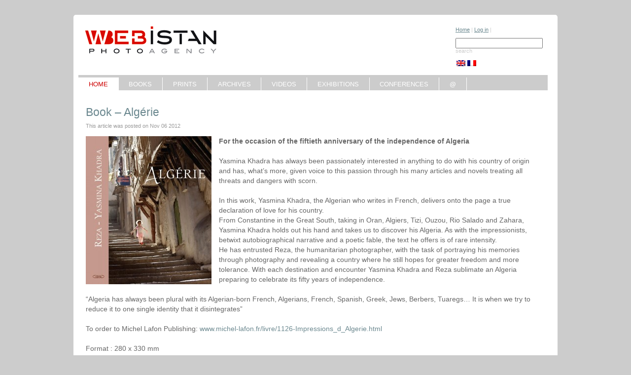

--- FILE ---
content_type: text/html; charset=UTF-8
request_url: http://www.webistan.com/books/book-algerie/
body_size: 11333
content:
<!DOCTYPE html PUBLIC "-//W3C//DTD XHTML 1.0 Transitional//EN" "http://www.w3.org/TR/xhtml1/DTD/xhtml1-transitional.dtd">
<html xmlns="http://www.w3.org/1999/xhtml">
<head profile="http://gmpg.org/xfn/11">
<meta http-equiv="Content-Type" content="text/html; charset=UTF-8" />
<title>Webistan Photo Agency  &raquo; Blog Archive   &raquo; Book &#8211; Algérie</title>

<link rel="stylesheet" href="http://www.webistan.com/wp-content/plugins/sitepress-multilingual-cms/res/css/language-selector.css?v=1.8.2" type="text/css" media="all" />
<meta name="generator" content="WordPress 4.0.38" /> <!-- leave this for stats -->
<link rel="stylesheet" href="http://www.webistan.com/wp-content/themes/urbane/style.css" type="text/css" media="screen" />
<link rel="alternate" type="application/rss+xml" title="Webistan Photo Agency RSS Feed" href="http://www.webistan.com/feed/" />
<link rel="pingback" href="http://www.webistan.com/xmlrpc.php" />
<script src="http://www.webistan.com/wp-content/themes/urbane/js/curvycorners.js" type="text/javascript"></script>
<script src="http://www.webistan.com/wp-content/themes/urbane/js/SpryTabbedPanels.js" type="text/javascript"></script>
<script src="http://www.webistan.com/wp-content/themes/urbane/js/SpryMenuBar.js" type="text/javascript"></script>
<!--[if IE]>
<link rel="stylesheet" href="http://www.webistan.com/wp-content/themes/urbane/ie.css" type="text/css" media="screen" />
<![endif]-->
<link rel='stylesheet' id='advpsStyleSheet-css'  href='http://www.webistan.com/wp-content/plugins/advanced-post-slider/advps-style.css?ver=4.0.38' type='text/css' media='all' />
<link rel='stylesheet' id='bwg_frontend-css'  href='http://www.webistan.com/wp-content/plugins/photo-gallery/css/bwg_frontend.css?ver=1.3.7' type='text/css' media='all' />
<link rel='stylesheet' id='bwg_sumoselect-css'  href='http://www.webistan.com/wp-content/plugins/photo-gallery/css/sumoselect.css?ver=1.3.7' type='text/css' media='all' />
<link rel='stylesheet' id='bwg_font-awesome-css'  href='http://www.webistan.com/wp-content/plugins/photo-gallery/css/font-awesome/font-awesome.css?ver=4.2.0' type='text/css' media='all' />
<link rel='stylesheet' id='bwg_mCustomScrollbar-css'  href='http://www.webistan.com/wp-content/plugins/photo-gallery/css/jquery.mCustomScrollbar.css?ver=1.3.7' type='text/css' media='all' />
<link rel='stylesheet' id='read-offline-shortcode-css'  href='http://www.webistan.com/wp-content/plugins/read-offline//css/read-offline-shortcode.css?ver=0.7.6' type='text/css' media='all' />
<link rel='stylesheet' id='read-offline-embed-css'  href='http://www.webistan.com/wp-content/plugins/read-offline//css/read-offline-embed.css?ver=0.7.6' type='text/css' media='all' />
<link rel='stylesheet' id='read-offline-css-css'  href='http://www.webistan.com/wp-content/plugins/read-offline//css/read-offline.css?ver=0.7.6' type='text/css' media='all' />
<link rel='stylesheet' id='contact-form-7-css'  href='http://www.webistan.com/wp-content/plugins/contact-form-7/styles.css?ver=2.3.1' type='text/css' media='all' />
<script type='text/javascript' src='http://www.webistan.com/wp-includes/js/jquery/jquery.js?ver=1.11.1'></script>
<script type='text/javascript' src='http://www.webistan.com/wp-includes/js/jquery/jquery-migrate.min.js?ver=1.2.1'></script>
<script type='text/javascript' src='http://www.webistan.com/wp-content/plugins/advanced-post-slider/js/advps.frnt.script.js?ver=4.0.38'></script>
<script type='text/javascript' src='http://www.webistan.com/wp-content/plugins/advanced-post-slider/bxslider/jquery.bxslider.min.js?ver=4.0.38'></script>
<script type='text/javascript' src='http://www.webistan.com/wp-content/plugins/photo-gallery/js/bwg_frontend.js?ver=1.3.7'></script>
<script type='text/javascript'>
/* <![CDATA[ */
var bwg_objectsL10n = {"bwg_select_tag":"Select Tag."};
/* ]]> */
</script>
<script type='text/javascript' src='http://www.webistan.com/wp-content/plugins/photo-gallery/js/jquery.sumoselect.min.js?ver=1.3.7'></script>
<script type='text/javascript' src='http://www.webistan.com/wp-content/plugins/photo-gallery/js/jquery.mobile.js?ver=1.3.7'></script>
<script type='text/javascript' src='http://www.webistan.com/wp-content/plugins/photo-gallery/js/jquery.mCustomScrollbar.concat.min.js?ver=1.3.7'></script>
<script type='text/javascript' src='http://www.webistan.com/wp-content/plugins/photo-gallery/js/jquery.fullscreen-0.4.1.js?ver=0.4.1'></script>
<script type='text/javascript'>
/* <![CDATA[ */
var bwg_objectL10n = {"bwg_field_required":"field is required.","bwg_mail_validation":"This is not a valid email address.","bwg_search_result":"There are no images matching your search."};
/* ]]> */
</script>
<script type='text/javascript' src='http://www.webistan.com/wp-content/plugins/photo-gallery/js/bwg_gallery_box.js?ver=1.3.7'></script>
<script type='text/javascript' src='http://www.webistan.com/wp-content/plugins/read-offline//js/read-offline-wp.js?ver=0.7.6'></script>
<script type='text/javascript' src='http://www.webistan.com/wp-content/plugins/read-offline//js/read-offline-ga.js?ver=0.7.6'></script>
<link rel="EditURI" type="application/rsd+xml" title="RSD" href="http://www.webistan.com/xmlrpc.php?rsd" />
<link rel="wlwmanifest" type="application/wlwmanifest+xml" href="http://www.webistan.com/wp-includes/wlwmanifest.xml" /> 
<link rel='prev' title='Algeria through the lense of Reza' href='http://www.webistan.com/reportage/algeria-through-the-lense-of-reza/' />
<link rel='next' title='PDFs' href='http://www.webistan.com/neutral/pdfs/' />
<meta name="generator" content="WordPress 4.0.38" />
<link rel='canonical' href='http://www.webistan.com/books/book-algerie/' />
<link rel='shortlink' href='http://www.webistan.com/?p=2422' />
		<script type="text/javascript">
			//<![CDATA[
			var show_msg = '';
			if (show_msg !== '0') {
				var options = {view_src: "View Source is disabled!", inspect_elem: "Inspect Element is disabled!", right_click: "Right click is disabled!", copy_cut_paste_content: "Cut/Copy/Paste is disabled!", image_drop: "Image Drag-n-Drop is disabled!" }
			} else {
				var options = '';
			}

         	function nocontextmenu(e) { return false; }
         	document.oncontextmenu = nocontextmenu;
         	document.ondragstart = function() { return false;}

			document.onmousedown = function (event) {
				event = (event || window.event);
				if (event.keyCode === 123) {
					if (show_msg !== '0') {show_toast('inspect_elem');}
					return false;
				}
			}
			document.onkeydown = function (event) {
				event = (event || window.event);
				//alert(event.keyCode);   return false;
				if (event.keyCode === 123 ||
						event.ctrlKey && event.shiftKey && event.keyCode === 73 ||
						event.ctrlKey && event.shiftKey && event.keyCode === 75) {
					if (show_msg !== '0') {show_toast('inspect_elem');}
					return false;
				}
				if (event.ctrlKey && event.keyCode === 85) {
					if (show_msg !== '0') {show_toast('view_src');}
					return false;
				}
			}
			function addMultiEventListener(element, eventNames, listener) {
				var events = eventNames.split(' ');
				for (var i = 0, iLen = events.length; i < iLen; i++) {
					element.addEventListener(events[i], function (e) {
						e.preventDefault();
						if (show_msg !== '0') {
							show_toast(listener);
						}
					});
				}
			}
			addMultiEventListener(document, 'contextmenu', 'right_click');
			addMultiEventListener(document, 'cut copy paste print', 'copy_cut_paste_content');
			addMultiEventListener(document, 'drag drop', 'image_drop');
			function show_toast(text) {
				var x = document.getElementById("amm_drcfw_toast_msg");
				x.innerHTML = eval('options.' + text);
				x.className = "show";
				setTimeout(function () {
					x.className = x.className.replace("show", "")
				}, 3000);
			}
		//]]>
		</script>
		<style type="text/css">body *{user-select:none !important; -webkit-touch-callout: none !important;  -webkit-user-select: none !important; -moz-user-select:none !important; -khtml-user-select:none !important;}#amm_drcfw_toast_msg{visibility:hidden;min-width:250px;margin-left:-125px;background-color:#333;color:#fff;text-align:center;border-radius:2px;padding:16px;position:fixed;z-index:999;left:50%;bottom:30px;font-size:17px}#amm_drcfw_toast_msg.show{visibility:visible;-webkit-animation:fadein .5s,fadeout .5s 2.5s;animation:fadein .5s,fadeout .5s 2.5s}@-webkit-keyframes fadein{from{bottom:0;opacity:0}to{bottom:30px;opacity:1}}@keyframes fadein{from{bottom:0;opacity:0}to{bottom:30px;opacity:1}}@-webkit-keyframes fadeout{from{bottom:30px;opacity:1}to{bottom:0;opacity:0}}@keyframes fadeout{from{bottom:30px;opacity:1}to{bottom:0;opacity:0}}</style>
		
<style type="text/css">
	@import url("http://www.webistan.com/wp-content/plugins/my-youtube-playlist/myYoutubePlaylist.css");
</style>

<script language="JavaScript" src="http://www.webistan.com/wp-content/plugins/my-youtube-playlist/myYoutubePlaylist.js" type="text/javascript"></script>

	<style type='text/css'>
		#sidebar ul.photoshelter-gallery-widget, .photoshelter-gallery-widget {list-style:none;list-style-position:inside;margin:0 0 1em 0;padding:0;border:none}
		#sidebar ul.photoshelter-gallery-widget li, .photoshelter-gallery-widget li {display:block;margin:0;padding:0;background:none;border:none}
		#sidebar ul.photoshelter-gallery-widget li a img, .photoshelter-gallery-widget li a img {margin:0;padding:0;max-width:100%;height:auto}
		#sidebar ul.photoshelter-gallery-widget li a, .photoshelter-gallery-widget li a {background:none;border:none;padding:0}
		#sidebar ul.photoshelter-gallery-widget li a:hover, .photoshelter-gallery-widget li a:hover {background:none;}
		#sidebar ul.photoshelter-gallery-widget h6, .photoshelter-gallery-widget h6 {margin:1em 0;}
		#footer ul.photoshelter-gallery-widget h6 a {color:#999}
		#footer ul.photoshelter-gallery-widget h6 a:hover {color:#ccc}
		#sidebar ul.photoshelter-gallery-widget .imagecount, .photoshelter-gallery-widget .imagecount { text-align:right; font-style:italic; font-size:.9em; color:#ccc}
		.error {background: #FFF6BF; padding: 1em;}
		.error a {color:red}
	</style>
	<script type="text/javascript">var icl_lang = 'en';var icl_home = 'http://www.webistan.com';</script>
<script type="text/javascript" src="http://www.webistan.com/wp-content/plugins/sitepress-multilingual-cms/res/js/sitepress.js"></script>
<meta name="generator" content="WPML ver:1.8.2 stt:1,4;0;0;0" />
<script id="wpcp_disable_selection" type="text/javascript">
//<![CDATA[
var image_save_msg='You Can Not Save images!';
	var no_menu_msg='Context Menu disabled!';
	var smessage = "Isn\\\'t this image beautiful? A photojournalist worked hard to create this image. Would you like to purchase it? Contact info@webistan.com for more information.";

function disableEnterKey(e)
{
	if (e.ctrlKey){
     var key;
     if(window.event)
          key = window.event.keyCode;     //IE
     else
          key = e.which;     //firefox (97)
    //if (key != 17) alert(key);
     if (key == 97 || key == 65 || key == 67 || key == 99 || key == 88 || key == 120 || key == 26 || key == 85  || key == 86 || key == 83 || key == 43)
     {
          show_wpcp_message('You are not allowed to copy content or view source');
          return false;
     }else
     	return true;
     }
}

function disable_copy(e)
{	
	var elemtype = e.target.nodeName;
	var isSafari = /Safari/.test(navigator.userAgent) && /Apple Computer/.test(navigator.vendor);
	elemtype = elemtype.toUpperCase();
	var checker_IMG = '';
	if (elemtype == "IMG" && checker_IMG == 'checked' && e.detail >= 2) {show_wpcp_message(alertMsg_IMG);return false;}
	if (elemtype != "TEXT" && elemtype != "TEXTAREA" && elemtype != "INPUT" && elemtype != "PASSWORD" && elemtype != "SELECT" && elemtype != "OPTION" && elemtype != "EMBED")
	{
		if (smessage !== "" && e.detail == 2)
			show_wpcp_message(smessage);
		
		if (isSafari)
			return true;
		else
			return false;
	}	
}
function disable_copy_ie()
{
	var elemtype = window.event.srcElement.nodeName;
	elemtype = elemtype.toUpperCase();
	if (elemtype == "IMG") {show_wpcp_message(alertMsg_IMG);return false;}
	if (elemtype != "TEXT" && elemtype != "TEXTAREA" && elemtype != "INPUT" && elemtype != "PASSWORD" && elemtype != "SELECT" && elemtype != "OPTION" && elemtype != "EMBED")
	{
		//alert(navigator.userAgent.indexOf('MSIE'));
			//if (smessage !== "") show_wpcp_message(smessage);
		return false;
	}
}	
function reEnable()
{
	return true;
}
document.onkeydown = disableEnterKey;
document.onselectstart = disable_copy_ie;
if(navigator.userAgent.indexOf('MSIE')==-1)
{
	document.onmousedown = disable_copy;
	document.onclick = reEnable;
}
function disableSelection(target)
{
    //For IE This code will work
    if (typeof target.onselectstart!="undefined")
    target.onselectstart = disable_copy_ie;
    
    //For Firefox This code will work
    else if (typeof target.style.MozUserSelect!="undefined")
    {target.style.MozUserSelect="none";}
    
    //All other  (ie: Opera) This code will work
    else
    target.onmousedown=function(){return false}
    target.style.cursor = "default";
}
//Calling the JS function directly just after body load
window.onload = function(){disableSelection(document.body);};
//]]>
</script>
	<script id="wpcp_disable_Right_Click" type="text/javascript">
	//<![CDATA[
	document.ondragstart = function() { return false;}
	/* ^^^^^^^^^^^^^^^^^^^^^^^^^^^^^^^^^^^^^^^^^^^^^^^^^^^^^^^^^^^^^^
	Disable context menu on images by GreenLava Version 1.0
	^^^^^^^^^^^^^^^^^^^^^^^^^^^^^^^^^^^^^^^^^^^^^^^^^^^^^^^^^^^^^^ */
	    function nocontext(e) {
	       return false;
	    }
	    document.oncontextmenu = nocontext;
	//]]>
	</script>

<!-- BEGIN ExactMetrics v5.3.4 Universal Analytics - https://exactmetrics.com/ -->
<script>
(function(i,s,o,g,r,a,m){i['GoogleAnalyticsObject']=r;i[r]=i[r]||function(){
	(i[r].q=i[r].q||[]).push(arguments)},i[r].l=1*new Date();a=s.createElement(o),
	m=s.getElementsByTagName(o)[0];a.async=1;a.src=g;m.parentNode.insertBefore(a,m)
})(window,document,'script','https://www.google-analytics.com/analytics.js','ga');
  ga('create', '', 'auto');
  ga('send', 'pageview');
</script>
<!-- END ExactMetrics Universal Analytics -->
</head>

<body id="top">
<div class="container_12">
<div class="wrapper">

    <div class="grid_7"><!--logo-->
    <div class="logo"><h1><a href="http://www.webistan.com/">Webistan Photo Agency</a></h1></div>
    <div class="description"><h2></h2></div><br />
    </div>
    
    <div class="grid_5"><!--toplinks-->
<div class="toplinks">

    <a href="http://www.webistan.com">Home</a> | <a href="http://www.webistan.com/wp-login.php">Log in</a> | <br><br>

      <form method="get" id="searchform" action="http://www.webistan.com/">
      <input type="text" value="" name="s" class="search" /><br>search
      </form>

       <br /><div id="flags_language_selector"><img src="http://www.webistan.com/wp-content/plugins/sitepress-multilingual-cms/res/flags/en.png" height="12" alt="en" width="18" /><a href="http://www.webistan.com/books/livre-algerie/?lang=fr"><img src="http://www.webistan.com/wp-content/plugins/sitepress-multilingual-cms/res/flags/fr.png" height="12" alt="fr" width="18" /></a></div >
    </div>







</div>












<div class="clear"></div><br />

    <div class="grid_12"><!--navigation-->
    <div id="menu">
    <ul id="MenuBar1" class="MenuBarHorizontal">
    <li class="current_page_item"><a href="http://www.webistan.com">Home</a></li>
   <li> <a href="https://webistan.biz/livres?lang=en">Books</a></li><li class="page_item page-item-6333"><a href="http://www.webistan.com/prints-3/">Prints</a></li>
<li class="page_item page-item-785"><a href="http://www.webistan.com/archives/">Archives</a></li>
<li class="page_item page-item-4"><a href="http://www.webistan.com/multimedia/">Videos</a></li>
<li class="page_item page-item-6 page_item_has_children"><a href="http://www.webistan.com/exhibitions/">Exhibitions</a></li>
<li class="page_item page-item-3197"><a href="http://www.webistan.com/conferences/">Conferences</a></li>
<li class="page_item page-item-8"><a href="http://www.webistan.com/contact/">@</a></li>
    </ul>
    </div>
    
    </div>
        
<div class="clear" id="contentstart"></div><br />

<script type="text/javascript">
<!--
var MenuBar1 = new Spry.Widget.MenuBar("MenuBar1", {imgDown:"http://www.webistan.com/wp-content/themes/urbane/images/SpryMenuBarDownHover.gif", imgRight:"http://www.webistan.com/wp-content/themes/urbane/images/SpryMenuBarRightHover.gif"});
//-->
</script><div class="grid_12">
    <div class="box_nobglg">
        
        <div class="post" id="post-2422">   
			        <h2><a href="http://www.webistan.com/books/book-algerie/" rel="bookmark" title="Permanent Link to Book &#8211; Algérie">Book &#8211; Algérie</a></h2>             
                    <div class="date">This article was posted on Nov 06 2012</div>  
       				<div class="postcontent"><p><a href="http://www.webistan.com/wp-content/uploads/2012/11/algerie-livre-reza-khadra.jpg"><img style="margin-right: 15px; float: left;" title="algerie livre reza - yasmina khadra" src="http://www.webistan.com/wp-content/uploads/2012/11/algerie-livre-reza-khadra-255x300.jpg" alt="algerie livre reza - yasmina khadra" width="255" height="300" /></a><strong>For the occasion of the fiftieth anniversary of the independence of Algeria</strong></p>
<p>Yasmina Khadra has always been passionately interested in anything to do with his country of origin and has, what’s more, given voice to this passion through his many articles and novels treating all threats and dangers with scorn.</p>
<p>In this work, Yasmina Khadra, the Algerian who writes in French, delivers onto the page a true declaration of love for his country.<br />
From Constantine in the Great South, taking in Oran, Algiers, Tizi, Ouzou, Rio Salado and Zahara, Yasmina Khadra holds out his hand and takes us to discover his Algeria. As with the impressionists, betwixt autobiographical narrative and a poetic fable, the text he offers is of rare intensity.<br />
He has entrusted Reza, the humanitarian photographer, with the task of portraying his memories through photography and revealing a country where he still hopes for greater freedom and more tolerance. With each destination and encounter Yasmina Khadra and Reza sublimate an Algeria preparing to celebrate its fifty years of independence.</p>
<blockquote><p>“Algeria has always been plural with its Algerian-born French, Algerians, French, Spanish, Greek, Jews, Berbers, Tuaregs… It is when we try to reduce it to one single identity that it disintegrates”</p></blockquote>
<p>To order to Michel Lafon Publishing: <a href="http://www.michel-lafon.fr/livre/1126-Impressions_d_Algerie.html" target="_blank">www.michel-lafon.fr/livre/1126-Impressions_d_Algerie.html</a></p>
<p>Format : 280 x 330 mm<br />
Number of pages : 208 pages<br />
Date of publication :  October 4, 2012<br />
ISBN : 9782749916637<br />
Publisher : Michel Lafon<br />
Cover: Hard</p>
<p>This post is also available in: <a href="http://www.webistan.com/books/livre-algerie/?lang=fr">French</a></p></div>
        			<div class="clear"></div>
                    <div class="meta">
                            <div class="tags"></div>
                            <div class="cats"><a href="http://www.webistan.com/category/books/" rel="category tag">Books</a>, <a href="http://www.webistan.com/category/news/" rel="category tag">News</a></div>
                    </div><!--meta-->
                    <!-- You can start editing here. -->
<div class="comments-box"> <a name="comments" id="comments"></a>
      <!-- If comments are closed. -->
  <p>comment closed</p>
      </div>
        </div><!--post-->
        

    </div>
</div>

<hr>


<div class="grid_4">
    <div class="box">
            <ul class="sidebar">
            <li id="text-5" class="widget widget_text">			<div class="textwidget"><iframe src="//www.facebook.com/plugins/likebox.php?href=http%3A%2F%2Fwww.facebook.com%2Fwebistan&amp;width=270&amp;height=280&amp;colorscheme=light&amp;show_faces=true&amp;border_color=white&amp;stream=false&amp;header=true" scrolling="no" frameborder="0" style="border:none; overflow:hidden; width:270px; height:280px;" allowTransparency="true"></iframe></div>
		</li>
            </ul>
    </div>
</div>
<div class="grid_4">
    <div class="box">
            <ul class="sidebar">
            <li id="rss-4" class="widget widget_rss"><h2 class="widgettitle"><a class='rsswidget' href='http://news.google.com/news?pz=1&#038;cf=all&#038;ned=us&#038;hl=en&#038;q=photojournalism&#038;cf=all&#038;output=rss'><img style='border:0' width='14' height='14' src='http://www.webistan.com/wp-includes/images/rss.png' alt='RSS' /></a> <a class='rsswidget' href='https://news.google.com/search?pz=1&#038;cf=all&#038;hl=en-US&#038;q=photojournalism&#038;cf=all&#038;gl=US&#038;ceid=US:en'>Photojournalism News</a></h2>
<ul><li><a class='rsswidget' href='https://news.google.com/rss/articles/CBMijwFBVV95cUxQZFJaU0NJcEd2bFE0QUZ2aGF4cHVoUkcwTHZvN0JJbW14bEJza19OYzA2OVRvNDloWlZiNHBIOEFib3FwZmxmRWRoelg1OC15TnZhOGFnamh1TXZNaVU0NHROaGtIRGxSeVllTWwzY3lWM25MQlo2aFJaa3ktdWZXeE9EcWd3bFZDMTNzRnBIcw?oc=5'>The top photos of the day by AP’s photojournalists - iNFOnews.ca</a> <span class="rss-date">November 17, 2025</span></li><li><a class='rsswidget' href='https://news.google.com/rss/articles/[base64]?oc=5'>ST photojournalists share the stories behind their pictures - The Straits Times</a> <span class="rss-date">November 15, 2025</span></li><li><a class='rsswidget' href='https://news.google.com/rss/articles/CBMiaEFVX3lxTE5XMy1EeGlxUGtTajdhNVhzNWxSRnNVQkVHWmluaW43MEUyTnZyQmpBOTl0b0JBSmpEZVFUaEowNUN0eGY1aEY0S19Fa3BfeHJvdUZNTE9SMGM3ZlRUbjN0UkFfcktxZG1M?oc=5'>Photos: Jam Room Music Festival showcases Finlay Park - The State</a> <span class="rss-date">November 15, 2025</span></li><li><a class='rsswidget' href='https://news.google.com/rss/articles/[base64]?oc=5'>Lynsey Addario in ‘Love+War’: A War Photographer’s Life on the Front Lines and at Home - Nieman Reports</a> <span class="rss-date">November 14, 2025</span></li><li><a class='rsswidget' href='https://news.google.com/rss/articles/CBMijgFBVV95cUxPZnRGNUs1MjZVam13dTRxd2xvNkNNZzJUNHRYLUQzb1Y2OXBpTEY2MHFXamtERXdUaDNWTnhmYXhVMnRQVTlTb1Jxa0JmTGJGVUhOVDduZjVKa3hNNXN2bkk0dXUyWS1VMFByb2hXMDNIZ1FLWDBXaFl4UHprbGp6a05uck5zVVdNbjJqOUF3?oc=5'>Celebrating ‘Black Photojournalism’ at Pittsburgh&#039;s Carnegie Museum of Art - 90.5 WESA</a> <span class="rss-date">November 13, 2025</span></li></ul></li>
            </ul>
    </div>
</div>
<div class="grid_4">
    <div class="box">
            <ul class="sidebar">
            <li id="tag_cloud-5" class="widget widget_tag_cloud"><h2 class="widgettitle">Tags</h2>
<div class="tagcloud"><a href='http://www.webistan.com/tag/afghan/' class='tag-link-133' title='2 topics' style='font-size: 8pt;'>afghan</a>
<a href='http://www.webistan.com/tag/afghanistan/' class='tag-link-37' title='10 topics' style='font-size: 13.939393939394pt;'>afghanistan</a>
<a href='http://www.webistan.com/tag/aina/' class='tag-link-44' title='5 topics' style='font-size: 11.181818181818pt;'>aina</a>
<a href='http://www.webistan.com/tag/ainaworld/' class='tag-link-98' title='3 topics' style='font-size: 9.2727272727273pt;'>ainaworld</a>
<a href='http://www.webistan.com/tag/ames-rebelles/' class='tag-link-131' title='2 topics' style='font-size: 8pt;'>ames rebelles</a>
<a href='http://www.webistan.com/tag/atiq-rahimi/' class='tag-link-132' title='2 topics' style='font-size: 8pt;'>atiq rahimi</a>
<a href='http://www.webistan.com/tag/aup/' class='tag-link-80' title='2 topics' style='font-size: 8pt;'>aup</a>
<a href='http://www.webistan.com/tag/award/' class='tag-link-14' title='2 topics' style='font-size: 8pt;'>award</a>
<a href='http://www.webistan.com/tag/awards/' class='tag-link-4' title='2 topics' style='font-size: 8pt;'>Awards</a>
<a href='http://www.webistan.com/tag/book/' class='tag-link-78' title='6 topics' style='font-size: 11.924242424242pt;'>book</a>
<a href='http://www.webistan.com/tag/chemins-paralleles/' class='tag-link-118' title='2 topics' style='font-size: 8pt;'>chemins paralleles</a>
<a href='http://www.webistan.com/tag/children/' class='tag-link-46' title='2 topics' style='font-size: 8pt;'>children</a>
<a href='http://www.webistan.com/tag/conference/' class='tag-link-9' title='5 topics' style='font-size: 11.181818181818pt;'>Conferences</a>
<a href='http://www.webistan.com/tag/doctor/' class='tag-link-83' title='2 topics' style='font-size: 8pt;'>doctor</a>
<a href='http://www.webistan.com/tag/exhibit/' class='tag-link-59' title='7 topics' style='font-size: 12.454545454545pt;'>exhibit</a>
<a href='http://www.webistan.com/tag/exhibition/' class='tag-link-5' title='11 topics' style='font-size: 14.363636363636pt;'>Exhibitions</a>
<a href='http://www.webistan.com/tag/feature/' class='tag-link-65' title='4 topics' style='font-size: 10.333333333333pt;'>feature</a>
<a href='http://www.webistan.com/tag/france/' class='tag-link-60' title='8 topics' style='font-size: 12.984848484848pt;'>france</a>
<a href='http://www.webistan.com/tag/humanitarian/' class='tag-link-15' title='5 topics' style='font-size: 11.181818181818pt;'>Humanitarian</a>
<a href='http://www.webistan.com/tag/lavillette/' class='tag-link-121' title='6 topics' style='font-size: 11.924242424242pt;'>lavillette</a>
<a href='http://www.webistan.com/tag/la-villette/' class='tag-link-120' title='6 topics' style='font-size: 11.924242424242pt;'>la villette</a>
<a href='http://www.webistan.com/tag/luxembourg/' class='tag-link-108' title='2 topics' style='font-size: 8pt;'>luxembourg</a>
<a href='http://www.webistan.com/tag/massoud/' class='tag-link-38' title='2 topics' style='font-size: 8pt;'>massoud</a>
<a href='http://www.webistan.com/tag/montreal/' class='tag-link-95' title='2 topics' style='font-size: 8pt;'>montreal</a>
<a href='http://www.webistan.com/tag/national-geographic/' class='tag-link-50' title='4 topics' style='font-size: 10.333333333333pt;'>national geographic</a>
<a href='http://www.webistan.com/tag/one-world-one-tribe/' class='tag-link-122' title='2 topics' style='font-size: 8pt;'>one world one tribe</a>
<a href='http://www.webistan.com/tag/panjshir/' class='tag-link-39' title='2 topics' style='font-size: 8pt;'>panjshir</a>
<a href='http://www.webistan.com/tag/paris/' class='tag-link-119' title='5 topics' style='font-size: 11.181818181818pt;'>paris</a>
<a href='http://www.webistan.com/tag/peace/' class='tag-link-58' title='2 topics' style='font-size: 8pt;'>peace</a>
<a href='http://www.webistan.com/tag/photo/' class='tag-link-35' title='25 topics' style='font-size: 17.863636363636pt;'>photo</a>
<a href='http://www.webistan.com/tag/photographer/' class='tag-link-11' title='6 topics' style='font-size: 11.924242424242pt;'>photographer</a>
<a href='http://www.webistan.com/tag/photography/' class='tag-link-36' title='7 topics' style='font-size: 12.454545454545pt;'>photography</a>
<a href='http://www.webistan.com/tag/photojournalism/' class='tag-link-13' title='12 topics' style='font-size: 14.681818181818pt;'>photojournalism</a>
<a href='http://www.webistan.com/tag/photojournalist/' class='tag-link-12' title='5 topics' style='font-size: 11.181818181818pt;'>photojournalist</a>
<a href='http://www.webistan.com/tag/ratp/' class='tag-link-109' title='2 topics' style='font-size: 8pt;'>ratp</a>
<a href='http://www.webistan.com/tag/report/' class='tag-link-64' title='2 topics' style='font-size: 8pt;'>report</a>
<a href='http://www.webistan.com/tag/reportage/' class='tag-link-8' title='7 topics' style='font-size: 12.454545454545pt;'>Reportage</a>
<a href='http://www.webistan.com/tag/rer/' class='tag-link-107' title='2 topics' style='font-size: 8pt;'>rer</a>
<a href='http://www.webistan.com/tag/reza/' class='tag-link-10' title='62 topics' style='font-size: 22pt;'>reza</a>
<a href='http://www.webistan.com/tag/sony/' class='tag-link-105' title='2 topics' style='font-size: 8pt;'>sony</a>
<a href='http://www.webistan.com/tag/toulouse/' class='tag-link-193' title='2 topics' style='font-size: 8pt;'>toulouse</a>
<a href='http://www.webistan.com/tag/unicef/' class='tag-link-106' title='2 topics' style='font-size: 8pt;'>unicef</a>
<a href='http://www.webistan.com/tag/war/' class='tag-link-57' title='2 topics' style='font-size: 8pt;'>war</a>
<a href='http://www.webistan.com/tag/wise-project/' class='tag-link-189' title='2 topics' style='font-size: 8pt;'>wise project</a>
<a href='http://www.webistan.com/tag/xinjiang/' class='tag-link-86' title='2 topics' style='font-size: 8pt;'>xinjiang</a></div>
</li>
            </ul>
    </div>
</div>

<div class="clear"></div>
<br /><div style="background:#333;padding:0px 0 20px 0;">
    <div class="copyright">
 
        <div class="copyright_right" style="padding-right:30px;"><a href="#top">Back to Top &uarr;</a></div>

                <div style="width:30%;font-size:13px;line-height:150%;color:#ccc;padding-right:40px;margin:30px 0 30px 30px;float:left;border-right:1px dotted #666;">Webistan is a Paris-based photo agency founded in 1992. The world is our field of vision. We are the storytellers of a humanity whose culture we share. From war to peace, from atrocities to poetry, our testimonies tell these moments of life. Within Webistan, the borders and barriers fade away, allowing photographers from far away lands to offer a cross-cultural vision of the world.</div>

<div style="width:20%;font-size:13px;line-height:150%;color:#ccc;padding-right:0px;margin:30px 0 30px 30px;float:left;"> About Webistan <br> <a href="http://www.webistan.com/wp-content/uploads/2018/07/we-care-about-you-2.pdf"_blank" /a> Privacy Policy <br>Terms and Conditions <br> Documentation<br> <br>  <a href="http://www.rezaphoto.org" target="_blank"> Also Visit: Rezaphoto.org</a> </div>

<div style="margin:30px; float:left;font-size:13px;width:20%;line-height:150%;color:#ccc;border-left:1px dotted #666;padding-left:30px;">Contact Us: <br> info[@]webistan.com <br> +33 (0) 6 52 56 54 40 <br> Paris, France <br><br><br> <a href="https://www.facebook.com/webistan" target="_blank"><img src="http://www.webistan.com/wp-content/uploads/images/facebook32.png" alt="Webistan on Facebook" style="margin-bottom:10px;"></a> <a href="http://www.youtube.com/user/webistanphoto" target="_blank"><img src="http://www.webistan.com/wp-content/uploads/images/youtube32.png" alt="Webistan on Youtube" style="margin-bottom:10px;"></a> <a href="http://vimeo.com/webistanphoto" target="_blank"><img src="http://www.webistan.com/wp-content/uploads/images/vimeo32.png" alt="Webistan on Vimeo" style="margin-bottom:10px;"></a></div>


<div class="clear"></div>
         
        <div style="padding-left:30px;"> &copy; 1992 - 2025 Webistan Photo Agency | <a href="http://www.webistan.com/wp-login.php">Log in</a> | developed by <a href="http://www.mediagrapher.net" target="_blank"><img src="http://www.mediagrapher.net/wp-content/uploads/mediagrapher_crediticon-w.png"></a>  <div id="flags_language_selector"><img src="http://www.webistan.com/wp-content/plugins/sitepress-multilingual-cms/res/flags/en.png" height="12" alt="en" width="18" /><a href="http://www.webistan.com/books/livre-algerie/?lang=fr"><img src="http://www.webistan.com/wp-content/plugins/sitepress-multilingual-cms/res/flags/fr.png" height="12" alt="fr" width="18" /></a></div ></div>





        <div class="clear"></div>
    </div>
</div>

<div class="clear"></div>
<br />

</div><!--wrapper-->
</div><!--container_12 -->

    <div id="amm_drcfw_toast_msg"></div>
	<div id="wpcp-error-message" class="msgmsg-box-wpcp warning-wpcp hideme"><span>error: </span>Isn\\\'t this image beautiful? A photojournalist worked hard to create this image. Would you like to purchase it? Contact info@webistan.com for more information.</div>
	<script>
	var timeout_result;
	function show_wpcp_message(smessage)
	{
		if (smessage !== "")
			{
			var smessage_text = '<span>Alert: </span>'+smessage;
			document.getElementById("wpcp-error-message").innerHTML = smessage_text;
			document.getElementById("wpcp-error-message").className = "msgmsg-box-wpcp warning-wpcp showme";
			clearTimeout(timeout_result);
			timeout_result = setTimeout(hide_message, 3000);
			}
	}
	function hide_message()
	{
		document.getElementById("wpcp-error-message").className = "msgmsg-box-wpcp warning-wpcp hideme";
	}
	</script>
	<style type="text/css">
	#wpcp-error-message {
	    direction: ltr;
	    text-align: center;
	    transition: opacity 900ms ease 0s;
	    z-index: 99999999;
	}
	.hideme {
    	opacity:0;
    	visibility: hidden;
	}
	.showme {
    	opacity:1;
    	visibility: visible;
	}
	.msgmsg-box-wpcp {
		border-radius: 10px;
		color: #555;
		font-family: Tahoma;
		font-size: 11px;
		margin: 10px;
		padding: 10px 36px;
		position: fixed;
		width: 255px;
		top: 50%;
  		left: 50%;
  		margin-top: -10px;
  		margin-left: -130px;
  		-webkit-box-shadow: 0px 0px 34px 2px rgba(242,191,191,1);
		-moz-box-shadow: 0px 0px 34px 2px rgba(242,191,191,1);
		box-shadow: 0px 0px 34px 2px rgba(242,191,191,1);
	}
	.msgmsg-box-wpcp span {
		font-weight:bold;
		text-transform:uppercase;
	}
	.error-wpcp {		background:#ffecec url('http://www.webistan.com/wp-content/plugins/wp-content-copy-protector/images/error.png') no-repeat 10px 50%;
		border:1px solid #f5aca6;
	}
	.success {
		background:#e9ffd9 url('http://www.webistan.com/wp-content/plugins/wp-content-copy-protector/images/success.png') no-repeat 10px 50%;
		border:1px solid #a6ca8a;
	}
	.warning-wpcp {
		background:#ffecec url('http://www.webistan.com/wp-content/plugins/wp-content-copy-protector/images/warning.png') no-repeat 10px 50%;
		border:1px solid #f5aca6;
	}
	.notice {
		background:#e3f7fc url('http://www.webistan.com/wp-content/plugins/wp-content-copy-protector/images/notice.png') no-repeat 10px 50%;
		border:1px solid #8ed9f6;
	}
    </style>
<script type='text/javascript' src='http://www.webistan.com/wp-includes/js/comment-reply.min.js?ver=4.0.38'></script>
<script type='text/javascript' src='http://www.webistan.com/wp-includes/js/jquery/jquery.form.min.js?ver=3.37.0'></script>
<script type='text/javascript' src='http://www.webistan.com/wp-content/plugins/contact-form-7/scripts.js?ver=2.3.1'></script>

<a title="Google Analytics Alternative" href="http://getclicky.com/66372810"></a>
<script src="http://static.getclicky.com/js" type="text/javascript"></script>
<script type="text/javascript">try{ clicky.init(66372810); }catch(err){}</script>
<noscript><p><img alt="Clicky" width="1" height="1" src="http://in.getclicky.com/66372810ns.gif" /></p></noscript>

</body>
</html>

--- FILE ---
content_type: text/css
request_url: http://www.webistan.com/wp-content/themes/urbane/style.css
body_size: 18242
content:
/*  
Theme Name: Urbane
Theme URI: http://www.blogohblog.com
Description: Urbane is a free WordPress theme released by <a href="http://www.blogohblog.com" title="Free WordPress Themes">Blog Oh! Blog</a> under Creative Commons License. Please don't remove my link from the footer :)
Version: 1.0
Author: Jai Nischal Verma
Author URI: http://www.blogohblog.com
*/

/*********************Post Image***********/
.img_post_left {margin:0 20px 20px 0;float:left;}
.img_post_right {margin:0 0 20px 20px;float:right;}


/*********************language switcher***********/
#flags_language_selector img{
      margin:2px;
      border:0px solid #333;
}





/*********************Reset**********************/
html,body,div,span,applet,object,iframe,h1,h2,h3,h4,h5,h6,p,blockquote,pre,a,abbr,acronym,address,big,cite,code,del,dfn,em,font,img,ins,kbd,q,s,samp,small,strike,strong,sub,sup,tt,var,b,u,i,center,dl,dt,dd,ol,ul,li,fieldset,form,label,legend,table,caption,tbody,tfoot,thead,tr,th,td{margin:0;padding:0;border:0;outline:0;font-size:100%;vertical-align:baseline;background:transparent}
body{line-height:1}
ol,ul{list-style:none}
blockquote,q{quotes:none}
blockquote:before,blockquote:after,q:before,q:after{content:'';content:none}:focus{outline:0}
ins{text-decoration:none}
del{text-decoration:line-through}
table{border-collapse:collapse;border-spacing:0}

/*********************Body**********************/
body{background: #ccc  top repeat-x;color:#222;font-family:arial;font-size:100%;}
.wrapper { background-color: #fff; margin-top:30px; margin-bottom:20px; padding:0px;-moz-border-radius:5px; -webkit-border-radius:5px;}

/*********************Links**********************/
a, a:link, a:visited {text-decoration:none; color: #6B888F;}
a:focus{outline:1px dotted invert}
a:hover {color:#666;}

/*********************Formatting**********************/
p {line-height:20px; margin-bottom:20px; color: #666;}
p2 {font-size:12px;line-height:17px; margin-bottom:0px; color: #666;}
hr{border:0 #ccc dotted;border-top-width:1px;clear:both;height:0}
h1{font-size:25px;margin-bottom:20px; font-weight:normal;}
h2{font-size:23px;margin-bottom:10px; font-weight:normal;padding-bottom:0px;}
h3{font-size:20px;margin-bottom:10px; font-weight:normal;padding:10px 0 5px 0;}
h4{font-size:18px;margin-bottom:10px; font-weight:normal;}
h5{font-size:17px;margin-bottom:20px; font-weight:normal;padding:0px 0 5px 0;margin:0;}
h6{font-size:10px; font-weight:normal;}


/*********************Grid**********************/
.container_12{margin-left:auto;margin-right:auto;width:982px;}.grid_1,.grid_2,.grid_201,.grid_3,.grid_301,.grid_4,.grid_401,.grid_5,.grid_501,.grid_6,.grid_7,.grid_8,.grid_9,.grid_10,.grid_11,.grid_12{display:inline;float:left;margin-left:10px;margin-right:10px;}.alpha{margin-left:0;}.omega{margin-right:0;}.container_12 .grid_1{width:61px;}.container_12 .grid_2{width:142px;} .container_12 .grid_201{width:170px;} .container_12 .grid_3{width:223px;}  .container_12 .grid_301{width:404px;} .container_12 .grid_4{width:304px;} .grid_401{width:275px;} .container_12 .grid_5{width:385px;} .container_12 .grid_501{width:285px;margin-left:120px;}.container_12 .grid_6{width:466px;}.container_12 .grid_7{width:537px;}.container_12 .grid_8{width:628px;}.container_12 .grid_9{width:709px;}.container_12 .grid_10{width:790px;}.container_12 .grid_11{width:871px;}.container_12 .grid_12{width:952px;}.container_12 .prefix_1{padding-left:81px;}.container_12 .prefix_2{padding-left:162px;}.container_12 .prefix_3{padding-left:243px;}.container_12 .prefix_4{padding-left:324px;}.container_12 .prefix_5{padding-left:405px;}.container_12 .prefix_501{padding-left:405px;}.container_12 .prefix_6{padding-left:486px;}.container_12 .prefix_7{padding-left:567px;}.container_12 .prefix_8{padding-left:648px;}.container_12 .prefix_9{padding-left:729px;}.container_12 .prefix_10{padding-left:810px;}.container_12 .prefix_11{padding-left:891px;}.container_12 .suffix_1{padding-right:81px;}.container_12 .suffix_2{padding-right:162px;}.container_12 .suffix_3{padding-right:243px;}.container_12 .suffix_4{padding-right:324px;}.container_12 .suffix_5{padding-right:405px;}.container_12 .suffix_501{padding-right:405px;}.container_12 .suffix_6{padding-right:486px;}.container_12 .suffix_7{padding-right:567px;}.container_12 .suffix_8{padding-right:648px;}.container_12 .suffix_9{padding-right:729px;}.container_12 .suffix_10{padding-right:810px;}.container_12 .suffix_11{padding-right:891px;}.container_12 .push_1{left:81px;}.container_12 .push_2{left:162px;}.container_12 .push_3{left:243px;}.container_12 .push_4{left:324px;}.container_12 .push_5{left:405px;}.container_12 .push_501{left:405px;}.container_12 .push_6{left:486px;}.container_12 .push_7{left:567px;}.container_12 .push_8{left:648px;}.container_12 .push_9{left:729px;}.container_12 .push_10{left:810px;}.container_12 .push_11{left:891px;}.container_12 .pull_1{left:-81px;}.container_12 .pull_2{left:-162px;}.container_12 .pull_3{left:-243px;}.container_12 .pull_4{left:-324px;}.container_12 .pull_5{left:-405px;}.container_12 .pull_501{left:-405px;}.container_12 .pull_6{left:-486px;}.container_12 .pull_7{left:-567px;}.container_12 .pull_8{left:-648px;}.container_12 .pull_9{left:-729px;}.container_12 .pull_10{left:-810px;}.container_12 .pull_11{left:-891px;}.clear{clear:both;display:block;height:0;overflow:hidden;visibility:hidden;width:0;}.clearfix:after{clear:both;content:' ';display:block;font-size:0;height:0;line-height:0;visibility:hidden;width:0;}.clearfix{display:inline-block;}* html .clearfix{height:1%;}.clearfix{display:block;}

/*********************Logo**********************/

.logo h1 { text-indent:-9999px; padding-top:15px; padding-left:0px; margin-bottom:0px; }
.logo h1 a { display:block; background:url(images/logo-webistan-2008.gif) no-repeat; height: 70px;}
.description h2 {font-size:11px; border:none; padding-left:18px; padding-bottom:0;margin-bottom:0; text-transform:uppercase; color:#ccc;}

/*********************Toplinks**********************/
.toplinks {padding-top:25px; color:#CCC; float:right; font-size:11px; font-family:Arial, Helvetica, sans-serif;}
.toplinks a { text-decoration:underline;}
h4.search {font-size:16px; border:none; background-color:#212100; padding:2px 10px 2px 10px; color:#FFF; margin-bottom:20px;}
.admin {padding-top:25px; color:#CCC; float:right; font-size:11px; font-family:Arial, Helvetica, sans-serif;}
.admin a { text-decoration:underline;}
/*********************Navigation**********************/
ul.MenuBarHorizontal{cursor:default;font-size:100%; font-family:Arial, Helvetica, sans-serif;list-style-type:none; margin:0;padding-top:5px;width:auto; background-color:#ccc; height:26px;}
ul.MenuBarActive{z-index:1000;}
ul.MenuBarHorizontal li{cursor:pointer;float:left;font-size:100%;list-style-type:none;margin:0;padding:0;position:relative;text-align:left;}
ul.MenuBarHorizontal ul{cursor:default;font-size:100%;left:-1000em;list-style-type:none;margin:0;padding:0;position:absolute;width:13em;z-index:1020;}
ul.MenuBarHorizontal ul.MenuBarSubmenuVisible{left:auto;}
ul.MenuBarHorizontal ul li{width:12em;}
ul.MenuBarHorizontal ul ul{margin:-1% 0 0 98%;position:absolute;}
ul.MenuBarHorizontal ul.MenuBarSubmenuVisible ul.MenuBarSubmenuVisible{left:auto;top:0;}
ul.MenuBarHorizontal ul{}
ul.MenuBarHorizontal a{background-color:#ccc;color:#fff;cursor:pointer;display:block;padding:0.5em 1.6em;text-decoration:none; text-transform:uppercase; font-size:13px; border-right:1px solid #fff; }
ul.MenuBarHorizontal a:hover, ul.MenuBarHorizontal a:focus{background-color:#fff;color:#cc000;}

ul.MenuBarHorizontal .current_page_item	a{background-color:#fff;color:#cc0000;}

ul.MenuBarHorizontal a.MenuBarItemHover, ul.MenuBarHorizontal a.MenuBarItemSubmenuHover, ul.MenuBarHorizontal a.MenuBarSubmenuVisible{background-color:#fff;color:#cc0000;}
ul.MenuBarHorizontal a.MenuBarItemSubmenu{background-image:url(images/SpryMenuBarDown.gif);background-position:95% 50%;background-repeat:no-repeat;}
ul.MenuBarHorizontal ul a.MenuBarItemSubmenu{background-image:url(images/SpryMenuBarRight.gif);background-position:95% 50%;background-repeat:no-repeat;}
ul.MenuBarHorizontal a.MenuBarItemSubmenuHover{background-image:url(images/SpryMenuBarDownHover.gif);background-position:95% 50%;background-repeat:no-repeat;}
ul.MenuBarHorizontal ul a.MenuBarItemSubmenuHover{background-image:url(images/SpryMenuBarRightHover.gif);background-position:95% 50%;background-repeat:no-repeat;}
ul.MenuBarHorizontal iframe{filter:alpha(opacity:0.1);position:absolute;z-index:1010;}
@media screen, projection{ul.MenuBarHorizontal li.MenuBarItemIE{background:#FFF;display:inline;f\loat:left;}}

/*********************Styling Boxes**********************/
/** ************
.box {padding:15px; background:#fff url(images/grad) top repeat-x; border:1px solid #DEDBD1;-moz-border-radius:5px;-webkit-border-radius:5px;}*/
.box {padding:15px;}

.box p {font-size:12px;}
p.info { font-size:10px; text-transform:uppercase; color:#333; padding-bottom:0px;}
.box_nobg {width:635px;padding:15px; background:#fff;}
.box_nobglg {width:920px;padding:15px; background:#fff;}
.box_nobg p {font-size:14px;}
.box_nobglg p {font-size:14px;}
.rmore a:link, .rmore a:visited {font-size:9px;display:block; padding-top:10px; font-family:Arial, Helvetica, sans-serif; text-transform:uppercase; text-decoration:underline;line-height:16px;}
.ths {padding:5px; border:1px solid #EBEBEB;}
.readmore {float:left;}
.catname {background:url(images/rss.png) left no-repeat; padding-left:20px; float:right; font-size:10px; font-family:Arial, Helvetica, sans-serif; text-transform:uppercase; line-height:16px;}

.boxnews {padding:15px 5px 15px 15px; background:#fff; border:none;}
.boxnews h4 {font: 13px Arial, Helvetica, sans-serif; color:#cc0000;}

/** ************
.boxupcoming {padding:15px; background:#fff url(images/upcoming-bg.png) top no-repeat; border:1px solid #red;-moz-border-radius:5px;-webkit-border-radius:5px;}*/
.boxupcoming {padding:0 15px 15px 15px; border-left:1px dashed #ccc;}
.boxupcoming li {padding:0px;margin-bottom:-15px; }

.boxupcoming h5 {font: 12px Arial, Helvetica, sans-serif;font-weight:bold; color:#fff; margin-bottom:0px;}

#list li{display:block; background:url(images/bullet.png) no-repeat 0 3px; border-left:1px dashed red; padding-left:15px; margin-bottom:-25px; }


/********************Featured Post**********************/
.featuredthumb {float:left; margin-right:10px;}

/********************Category 1 Post**********************/
.cat1thumb {float:left;margin-right:10px;}

/********************Category 2 Post**********************/
.cat2thumb {margin-bottom:10px;}

/********************Sidebar**********************/
.sidebar {margin-bottom:10px;}
.sidebar h2 {font-size:16px; color:#ccc;}
.sidebar ul {margin-bottom:20px;}
.sidebar ul li {border-top:dotted 1px #ccc; padding:5px 0 5px 0; font-size:14px;margin-bottom:0px;}
.sidebar p {margin:0px; padding:0;color:#999;}
#arch, #cat {width:170px; -moz-border-radius:5px;}
#s {width:163px; margin-bottom:10px;}

.play_arrow{
	display: none; 
}

.date {font-size:11px; font-family:Arial, Helvetica, sans-serif; color: #999; padding-bottom:15px;}
.post h2 {line-height:26px;}
.postcontent {line-height:20px; margin-bottom:10px; color: #666; font-size:14px;}
.meta {font-size:11px; line-height:22px; text-transform:capitalize; color:#999; border-top:1px solid #CCC; padding-top:10px;}
.cats {background:url(images/folder.png) left no-repeat; padding-left:24px;}
.tags {background:url(images/link.png) left no-repeat; padding-left:24px;}

/*********************Subscribe**********************/
#subscribe {font-size:14px; color:#999;}
.youtubetitle {background:url(images/bullet.png) left no-repeat; padding-left:20px; margin-bottom:10px; font-size:14px; color:#333;}
.subscriberss {line-height:35px; font-size:18px; border-bottom:1px dotted #CCC; padding-left:5px;}
.youtubetab {padding-left:20px;}
.youtubetabtext {font-size:11px; color:#999;padding-left:20px;padding-top:5px;}
.subtext { background:url(images/feed.png) left center no-repeat; padding-left:37px; padding-bottom:5px;}
.twitter {line-height:35px; margin-bottom:15px; font-size:18px;border-bottom:1px dotted #CCC;}
.twittext { background:url(images/twitter.gif) left no-repeat; padding-left:42px;}
.subscribemail {margin-bottom:10px; font-size:11px; font-family:Arial, Helvetica, sans-serif;}
.subscribeinput{border:1px solid #CCC; width:280px; padding:3px;}
.subscribesubmit{ background:#FB9E3D; color:#fff; border:1px solid #FFF; font-family:Arial, Helvetica, sans-serif; padding:3px; width:70px; -moz-border-radius:5px;}

/*********************Tabs**********************/
.TabbedPanels{clear:none;float:left;margin:0px;padding:0px;width:100%; height:auto; }
.TabbedPanelsTabGroup{margin:0px;padding:0px;}
.TabbedPanelsTab{background:#fff url(images/grad.png) top repeat-x; border:1px solid #DEDBD1; border-bottom:none;cursor:pointer;float:left;font:14px Arial; text-transform:uppercase; khtml-user-select:none;list-style:none;margin:0px 5px 0px 0px;moz-user-select:none;padding:4px 6px;position:relative;top:0px; color:#333;-moz-border-radius-topleft:5px;-moz-border-radius-topright:5px;-webkit-border-top-left-radius:5px;-webkit-border-top-right-radius:5px;}
.TabbedPanelsTabHover{background-color:#F6F6F4; background-image:none;}
.TabbedPanelsTabSelected{background-color:#F6F6F4; background-image:none;}
.TabbedPanelsTab a{color:black;text-decoration:none;}
.TabbedPanelsContentGroup{ background: url(images/grad.png) top repeat-x; border:1px solid #DEDBD1;clear:both; -moz-border-radius-bottomleft:5px; -moz-border-radius-bottomright:5px;}
.TabbedPanelsContent li {padding:5px 5px 5px 20px; font-size:14px; border-bottom:1px dotted #CCC; list-style: none; background:url(images/bullet.png) left no-repeat;}
.TabbedPanelsContent{padding:10px; min-height:175px; overflow:auto; border:1px solid #ccc;}
.TabbedPanelsContentVisible{}
.VTabbedPanels .TabbedPanelsTabGroup{background-color:#EEE;border-bottom:solid 1px #CCC;border-left:solid 1px #CCC;border-right:solid 1px #999;border-top:solid 1px #999;float:left;height:20em;position:relative;width:10em;}
.VTabbedPanels .TabbedPanelsTab{border-left:none;border-right:none;border-top:none;float:none;margin:0px;}
.VTabbedPanels .TabbedPanelsTabSelected{background-color:#EEE;border-bottom:solid 1px #999;}
.VTabbedPanels .TabbedPanelsContentGroup{clear:none;float:left;height:20em;padding:0px;width:30em;}
.commentnumber {color:#999; font-style:italic;}

/*********************Footer**********************/
.copyright { background:none; color:#fff; border:0px solid #DEDBD1; padding:10px; font-family:Arial, Helvetica, sans-serif;font-size:11px;-moz-border-radius:5px;}
.copyright_left { float:left;}
.copyright_right { float:right;}


/* comments */
#commentsno {font-size:16px; font-family:Arial, Helvetica, sans-serif; background:url(images/comments.png) left no-repeat; padding-left:24px;}
#leavecomment {font-size:16px; font-family:Arial, Helvetica, sans-serif; background:url(images/comment_add.png) left no-repeat; padding-left:24px;}
.comments-box {zoom: 1;margin: 30px 0 0 0;}
.comments-box img {vertical-align: middle;}
.comments-box h3 {color: #333;font-size: 1.4em;letter-spacing: 0;margin: 0;padding: 0 0 5px 0;border-bottom: 1px solid #ddd;}
#respond {background: #fff;margin: 20px 0 0 0;padding: 5px;}
#respond p {color: #777;line-height: 1.4em;margin: 10px 0 0 0;}
.cancel-comment-reply {padding: 5px 0 0 0;}
.cancel-comment-reply a {color: #C00; font-size:12px;}
.comment-reply-link { font-size:12px;}
.text {border: 1px solid #ddd;padding: 2px;color: #777;width: 200px;}
/* framework for comments */
ol.commentlist a:link {text-decoration: none;}
.vcard, .commentmetadata {font-size:12px; font-style:italic;}
ol.commentlist li div.vcard cite.fn a.url:hover {text-decoration: none;}
ol.commentlist {margin: 10px 0 0 0;padding: 0;background: #fff;}
ol.commentlist li {margin: 10px 0 10px 0;padding: 10px;list-style-type: none;border: 1px solid #e9e9e9;}
ol.commentlist li.alt {background: #efefef;}
ol.commentlist li div.vcard cite.fn {font-style: normal;font-weight: bold;}
ol.commentlist li div.vcard cite.fn a.url {color: #222;}
ol.commentlist li div.vcard img.avatar {float: right;}
ol.commentlist li div.vcard img.avatar-32 {padding: 2px;background: #fff;border: 1px solid #ddd;}
ol.commentlist li div.vcard img.photo {padding: 2px;background: #fff;border: 1px solid #ddd;}
ol.commentlist li div.vcard span.says {color: #888;}
ol.commentlist li div.comment-meta {margin: 3px 0 0 0;font-size: 0.9em;}
ol.commentlist li div.comment-meta a {color: #aaa;text-decoration:none;}
ol.commentlist li p {margin: 15px 0 0 0;line-height: 1.4em;}
ol.commentlist li div.reply {background: #f8f8f8;color: #666;width: 33px;margin: 10px 0 0 0;padding: 2px 5px 2px 5px;line-height: 16px;border: 1px solid #e9e9e9;}
ol.commentlist li div.reply a {color: #666 !important;}
ol.commentlist li div.reply a:hover {color: #666 !important;text-decoration: none;}
ol.commentlist li ul.children {}
ol.commentlist li ul.children li {margin: 10px 0 0 0;background: #fff;border: 1px solid #e9e9e9;}
ol.commentlist li ul.children li li.alt {background: #fff;}
/* comment form */
#commentform {margin-top: 5px;}
#commentform input {width: 210px;margin: 5px 5px 1px 0;padding: 5px;border: 1px solid #ddd;}
#commentform input:focus {border: 1px solid #191919;}
#commentform .author {padding: 3px 3px 3px 5px;background: fff;color: #666;}
#commentform .email {padding: 3px 3px 3px 5px;background: fff;color: #666;}
#commentform .url {padding: 3px 3px 3px 5px;background: fff;color: #666;}
#commentform textarea {width: 100%;height: 100px;padding: 2px;border: 1px solid #ddd;}
#commentform textarea:focus {border: 1px solid #191919;}
#commentform .submit {margin: 0;padding: 4px;color: #999;font-weight: bold;border: 1px solid #ddd;background: #f8f8f8;width: 155px;}
#commentform .submit :hover {background: #333;border: 1px solid #191919;text-decoration: underline;color: #fff;}

--- FILE ---
content_type: text/css
request_url: http://www.webistan.com/wp-content/plugins/read-offline//css/read-offline-shortcode.css?ver=0.7.6
body_size: 581
content:
.readoffline-shortcode {
  display: inline;
}

.readoffline-shortcode  .pdf,
.readoffline-shortcode .epub,
.readoffline-shortcode .mobi,
.readoffline-shortcode .print {
  border: 0;
  min-height: 16px;
  padding: 0 0 1px 20px;
}

.readoffline-shortcode .pdf {
  background: url(document-pdf.png) no-repeat 0 50%;
}

.readoffline-shortcode .print {
  background: url(document-print.png) no-repeat 0 50%;
}

.readoffline-shortcode .epub {
  background: url(document-epub.png) no-repeat 0 50%;
}

.readoffline-shortcode .mobi {
  background: url(document-mobi.png) no-repeat 0 50%;
}


--- FILE ---
content_type: text/css
request_url: http://www.webistan.com/wp-content/plugins/read-offline//css/read-offline-embed.css?ver=0.7.6
body_size: 894
content:
.readoffline-embed {
  font-size: 0.8em;
  margin-bottom: 10px;
}

.readoffline-embed div {
  display: inline;
  padding: 0 0 1px 20px;
}

.readoffline-embed-text {
  font-weight: bold;
  padding-left: 0;
}

.readoffline-embed .pdf,
.readoffline-embed .epub,
.readoffline-embed .mobi,
.readoffline-embed .print,
.readoffline-embed .docx,
.readoffline-embed .azw {
  border: 0;
  min-height: 16px;
  padding: 0 0 1px 20px;
  text-decoration: none;
}

.readoffline-embed .pdf {
  background: url(document-pdf.png) no-repeat 0 50%;
}

.readoffline-embed .print {
  background: url(document-print.png) no-repeat 0 50%;
}

.readoffline-embed .epub {
  background: url(document-epub.png) no-repeat 0 50%;
}

.readoffline-embed .docx {
  background: url(document-docx.png) no-repeat 0 50%;
}

.readoffline-embed .mobi,
.readoffline-embed .azw {
  background: url(document-mobi.png) no-repeat 0 50%;
}


--- FILE ---
content_type: text/css
request_url: http://www.webistan.com/wp-content/plugins/read-offline//css/read-offline.css?ver=0.7.6
body_size: 47
content:
.readoffline-widget div {
  display: inline;
}


--- FILE ---
content_type: text/css
request_url: http://www.webistan.com/wp-content/plugins/my-youtube-playlist/myYoutubePlaylist.css
body_size: 1716
content:
/*
myYoutubePlaylist
WordPress Plugin by Jonk, http://jonk.pirateboy.net
Download from http://wordpress.org/extend/plugins/my-youtube-playlist
*/

.myYoutubePlaylist * {
	border:0px;
	padding:0px;
	margin:0px;
}
.myYoutubePlaylist_YoutubeMovie, .myYoutubePlaylist_YoutubePlaylist {
	display:block;
}
.myYoutubePlaylist_YoutubeMovie {
	/*
	This is the size of the gap between the YouTube-clip and the playlist, change here to fit your theme
	*/
	padding-bottom:10px;
}
.myYoutubePlaylist_YoutubeMovie, .myYoutubePlaylist_YoutubeMovie embed, .myYoutubePlaylist_YoutubeMovie object {
	/*
	This is the size of the YouTube-clip, change here to fit your theme
	*/
	width:630px;
	height:380px;
        margin-left:0px;
}
.myYoutubePlaylist_YoutubePlaylist {
	/*
	This is the size of the playlist, change here to fit your theme
	*/
	width:630px;
	padding-bottom:10px;
}
html>body .entry .myYoutubePlaylist_YoutubePlaylist ul {
	padding:0px;
	margin:0px;
}
.myYoutubePlaylist_YoutubePlaylist ul {
	list-style:none;
}
.myYoutubePlaylist_YoutubePlaylist ul li {
	display:inline;
	float:left;
}
.myYoutubePlaylist_YoutubePlaylist ul li, .myYoutubePlaylist_YoutubePlaylist ul li a, .myYoutubePlaylist_YoutubePlaylist ul li img {
	/*
	This is the size of the thumbnails in the playlist, change here to fit your theme
	*/
	width:90px;
	height:68px;
	overflow:hidden;
}
html>body .entry .myYoutubePlaylist_YoutubePlaylist ul li, .myYoutubePlaylist_YoutubePlaylist ul li {
	/*
	This is the size of the padding for the thumbnails in the playlist, change here to fit your theme
	*/
	padding:0px 15px 10px 0px;
	margin:0px;
}
.myYoutubePlaylist_clearer {
	display:block;
	clear:both;
	height:0px;
	visibility:hidden;
	overflow:hidden;
}

--- FILE ---
content_type: text/javascript
request_url: http://www.webistan.com/wp-content/plugins/my-youtube-playlist/myYoutubePlaylist.js
body_size: 2394
content:
/*
myYoutubePlaylist
WordPress Plugin by Jonk, http://jonk.pirateboy.net
Download from http://wordpress.org/extend/plugins/my-youtube-playlist
*/

//check for ie
ie = false;
if (document.all) {
	var ie = true;
}

//a function to choose another youtube-video without reloading the page
function myYoutubePlaylist_cy(ytSrc,containerId,type,play) {
	if (type == null || type == '') {
		type = 'v';
	}
	document.getElementById(containerId).innerHTML = eval("myYoutubePlaylist_cf('',ytSrc,500,307,type,play)");
}

//a function to load flashmovies. it also prevents ie from adding the ugly border
function myYoutubePlaylist_cf(FlashVars,movie,width,height,type,play) {
	if (play == 'play') {
		play = '&autoplay=1';
	}
	myYoutubePlaylist_cfStr = '<obj' + 'ect width="' + width + '" height="' + height + '" data="' + 'http://www.youtube.com/'+ type +'/'+ movie +'&hl=en&fs=1' + play + '" type="application/x-shockwave-flash">';
	myYoutubePlaylist_cfStr += '<param name="movie" value="http://www.youtube.com/'+ type +'/'+ movie +'&hl=en&fs=1' + play + '"/>';
	myYoutubePlaylist_cfStr += '<param name="allowFullScreen" value="true"/>';
	myYoutubePlaylist_cfStr += '<param name="allowscriptaccess" value="always"/>';
	//myYoutubePlaylist_cfStr += '<param name="FlashVars" value="'+ FlashVars +'">';
	myYoutubePlaylist_cfStr += '<embed src="http://www.youtube.com/'+ type +'/'+ movie +'&hl=en&fs=1'+ play +'" type="application/x-shockwave-flash" width="' + width + '" height="' + height + '" allowscriptaccess="always" allowfullscreen="true"/>';
	myYoutubePlaylist_cfStr += '<' + '/object>';
	return myYoutubePlaylist_cfStr;
}

//a function to load all movies with thumbs to a list
function myYoutubePlaylist_dl(allVideos,containerId,targetContainerId) {
	allVideosArr = allVideos.split(', ');
	if (allVideosArr.length > 1) {
		allVideosLi = '<ul class="myYoutubePlaylist_Ul" >';	
		for (var i=0; i < allVideosArr.length; i++) {
			thisLink = 'javascript:myYoutubePlaylist_cy(\''+allVideosArr[i]+'\',\''+targetContainerId+'\',\'\',\''+'play'+'\');'
			allVideosLi += '<li>' + '<a href="'+thisLink+'">' + '<img class="myYoutubePlaylist_Img"  alt="" src="http://i3.ytimg.com/vi/'+allVideosArr[i]+'/default.jpg"/>' + '</'+'a></'+'li>';
		}
		allVideosLi += '</ul>';
		document.getElementById(containerId).innerHTML = allVideosLi;
	} else {
		document.getElementById(containerId).style.display = 'none';
	}
}


--- FILE ---
content_type: text/javascript
request_url: http://www.webistan.com/wp-content/plugins/contact-form-7/scripts.js?ver=2.3.1
body_size: 4442
content:
jQuery(document).ready(function() {
	try {
		jQuery('div.wpcf7 > form').ajaxForm({
			beforeSubmit: wpcf7BeforeSubmit,
			dataType: 'json',
			success: wpcf7ProcessJson
		});
	} catch (e) {
	}

	try {
		jQuery('div.wpcf7 > form').each(function(i, n) {
			wpcf7ToggleSubmit(jQuery(n));
		});
	} catch (e) {
	}

	try {
		if (_wpcf7.cached) {
			jQuery('div.wpcf7 > form').each(function(i, n) {
				wpcf7OnloadRefill(n);
			});
		}
	} catch (e) {
	}
});

// Exclusive checkbox
function wpcf7ExclusiveCheckbox(elem) {
	jQuery(elem.form).find('input:checkbox[name="' + elem.name + '"]').not(elem).removeAttr('checked');
}

// Toggle submit button
function wpcf7ToggleSubmit(form) {
	var submit = jQuery(form).find('input:submit');
	if (! submit.length) return;

	var acceptances = jQuery(form).find('input:checkbox.wpcf7-acceptance');
	if (! acceptances.length) return;

	submit.removeAttr('disabled');
	acceptances.each(function(i, n) {
		n = jQuery(n);
		if (n.hasClass('wpcf7-invert') && n.is(':checked') || ! n.hasClass('wpcf7-invert') && ! n.is(':checked'))
		submit.attr('disabled', 'disabled');
	});
}

function wpcf7BeforeSubmit(formData, jqForm, options) {
	wpcf7ClearResponseOutput();
	jQuery('img.ajax-loader', jqForm[0]).css({ visibility: 'visible' });

	formData.push({name: '_wpcf7_is_ajax_call', value: 1});
	jQuery(jqForm[0]).append('<input type="hidden" name="_wpcf7_is_ajax_call" value="1" />');

	return true;
}

function wpcf7NotValidTip(into, message) {
	jQuery(into).append('<span class="wpcf7-not-valid-tip">' + message + '</span>');
	jQuery('span.wpcf7-not-valid-tip').mouseover(function() {
		jQuery(this).fadeOut('fast');
	});
	jQuery(into).find(':input').mouseover(function() {
		jQuery(into).find('.wpcf7-not-valid-tip').not(':hidden').fadeOut('fast');
	});
	jQuery(into).find(':input').focus(function() {
		jQuery(into).find('.wpcf7-not-valid-tip').not(':hidden').fadeOut('fast');
	});
}

function wpcf7OnloadRefill(form) {
	var url = jQuery(form).attr('action');
	if (0 < url.indexOf('#'))
		url = url.substr(0, url.indexOf('#'));

	var id = jQuery(form).find('input[name="_wpcf7"]').val();
	var unitTag = jQuery(form).find('input[name="_wpcf7_unit_tag"]').val();

	jQuery.getJSON(url,
		{ _wpcf7_is_ajax_call: 1, _wpcf7: id },
		function(data) {
			if (data && data.captcha) {
				wpcf7RefillCaptcha('#' + unitTag, data.captcha);
			}
			if (data && data.quiz) {
				wpcf7RefillQuiz('#' + unitTag, data.quiz);
			}
		}
	);
}

function wpcf7ProcessJson(data) {
	var wpcf7ResponseOutput = jQuery(data.into).find('div.wpcf7-response-output');
	wpcf7ClearResponseOutput();

	if (data.invalids) {
		jQuery.each(data.invalids, function(i, n) {
			wpcf7NotValidTip(jQuery(data.into).find(n.into), n.message);
		});
		wpcf7ResponseOutput.addClass('wpcf7-validation-errors');
	}

	if (data.captcha) {
		wpcf7RefillCaptcha(data.into, data.captcha);
	}

	if (data.quiz) {
		wpcf7RefillQuiz(data.into, data.quiz);
	}

	if (1 == data.spam) {
		wpcf7ResponseOutput.addClass('wpcf7-spam-blocked');
	}

	if (1 == data.mailSent) {
		jQuery(data.into).find('form').resetForm().clearForm();
		wpcf7ResponseOutput.addClass('wpcf7-mail-sent-ok');

		if (data.onSentOk)
			jQuery.each(data.onSentOk, function(i, n) { eval(n) });
	} else {
		wpcf7ResponseOutput.addClass('wpcf7-mail-sent-ng');
	}

	if (data.onSubmit)
		jQuery.each(data.onSubmit, function(i, n) { eval(n) });

	wpcf7ResponseOutput.append(data.message).slideDown('fast');
}

function wpcf7RefillCaptcha(form, captcha) {
	jQuery.each(captcha, function(i, n) {
		jQuery(form).find(':input[name="' + i + '"]').clearFields();
		jQuery(form).find('img.wpcf7-captcha-' + i).attr('src', n);
		var match = /([0-9]+)\.(png|gif|jpeg)$/.exec(n);
		jQuery(form).find('input:hidden[name="_wpcf7_captcha_challenge_' + i + '"]').attr('value', match[1]);
	});
}

function wpcf7RefillQuiz(form, quiz) {
	jQuery.each(quiz, function(i, n) {
		jQuery(form).find(':input[name="' + i + '"]').clearFields();
		jQuery(form).find(':input[name="' + i + '"]').siblings('span.wpcf7-quiz-label').text(n[0]);
		jQuery(form).find('input:hidden[name="_wpcf7_quiz_answer_' + i + '"]').attr('value', n[1]);
	});
}

function wpcf7ClearResponseOutput() {
	jQuery('div.wpcf7-response-output').hide().empty().removeClass('wpcf7-mail-sent-ok wpcf7-mail-sent-ng wpcf7-validation-errors wpcf7-spam-blocked');
	jQuery('span.wpcf7-not-valid-tip').remove();
	jQuery('img.ajax-loader').css({ visibility: 'hidden' });
}

--- FILE ---
content_type: text/javascript
request_url: http://www.webistan.com/wp-content/plugins/read-offline//js/read-offline-wp.js?ver=0.7.6
body_size: 206
content:
/**
* @desc Read Offline WP
* @author Per Soderlind - http://soderlind.no
*/
function read_offline_print_me() {
	window.frames["read_offline_print"].focus();
	window.frames["read_offline_print"].print();
}
